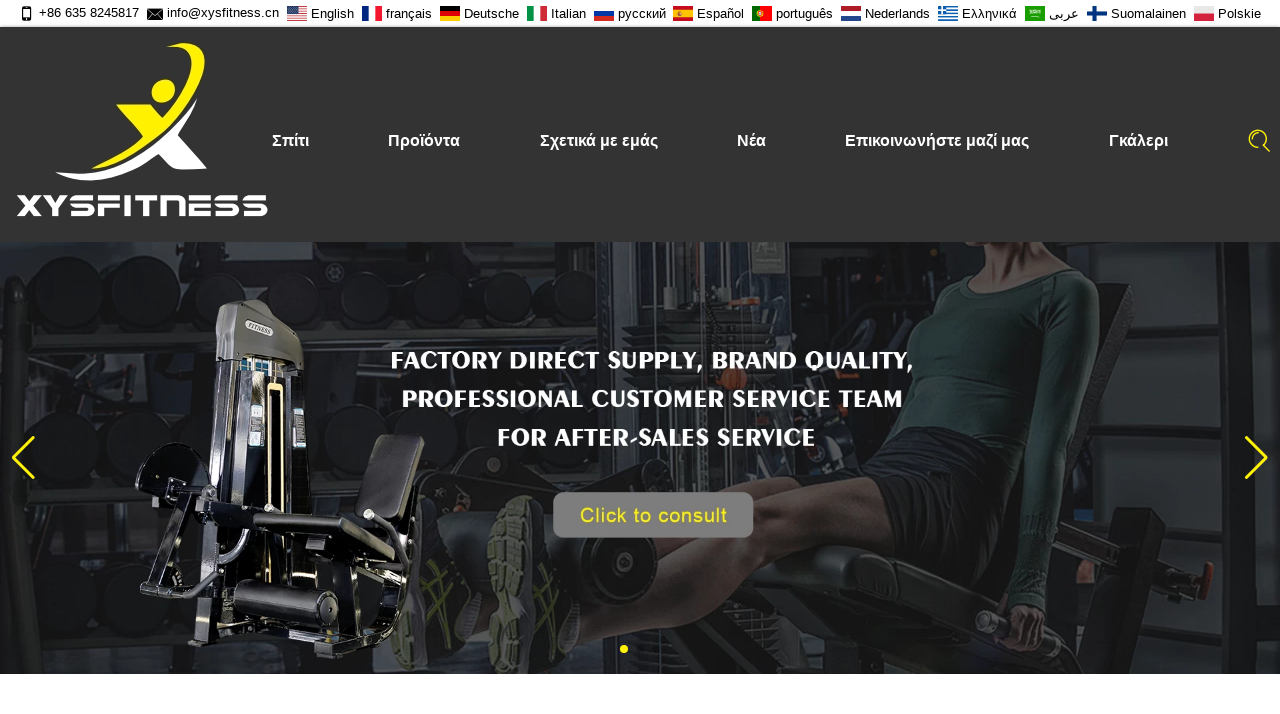

--- FILE ---
content_type: text/html; charset=utf-8
request_url: https://www.chinafitnessequipmentsupplier.com/gr/video/02.html
body_size: 9325
content:
<!DOCTYPE html>
<html lang="el">

<head>
    <meta charset="utf-8" />
    <meta http-equiv="imagetoolbar" content="false" />
    <meta http-equiv="X-UA-Compatible" content="IE=edge,chrome=1">
    <meta name="viewport" content="width=device-width,initial-scale=1.0,minimum-scale=1.0,maximum-scale=1.0,user-scalable=no">
    <!-- SEO BEGIN -->
    <title>XYS Fitness--2</title>
    <meta name="keywords" content="Ζεστό άσκηση βίντεο, δημοφιλή βίντεο γυμναστικής" />
    <meta name="description" content="Shandong Xingya αθλητικό γυμναστήριο Inc.mainly παράγουν Crossfit ράφια, μπαρ άρσης βαρών, πλάκες βάρους, αλτήρες, kettlebells, μπάλες γυμναστικής, ράφια αποθήκευσης, ράφια εξουσία και άλλα αξεσουάρ δύναμη." />
    <link rel="canonical" href="https://www.chinafitnessequipmentsupplier.com/gr/video/02.html">
    <link rel="alternate" hreflang="en" href="https://www.chinafitnessequipmentsupplier.com/video/02.html">
    <link rel="alternate" hreflang="fr" href="https://www.chinafitnessequipmentsupplier.com/fr/video/02.html">
    <link rel="alternate" hreflang="de" href="https://www.chinafitnessequipmentsupplier.com/de/video/02.html">
    <link rel="alternate" hreflang="it" href="https://www.chinafitnessequipmentsupplier.com/it/video/02.html">
    <link rel="alternate" hreflang="ru" href="https://www.chinafitnessequipmentsupplier.com/ru/video/02.html">
    <link rel="alternate" hreflang="es" href="https://www.chinafitnessequipmentsupplier.com/es/video/02.html">
    <link rel="alternate" hreflang="pt" href="https://www.chinafitnessequipmentsupplier.com/pt/video/02.html">
    <link rel="alternate" hreflang="nl" href="https://www.chinafitnessequipmentsupplier.com/nl/video/02.html">
    <link rel="alternate" hreflang="el" href="https://www.chinafitnessequipmentsupplier.com/gr/video/02.html">
    <link rel="alternate" hreflang="ar" href="https://www.chinafitnessequipmentsupplier.com/ae/video/02.html">
    <link rel="alternate" hreflang="fi" href="https://www.chinafitnessequipmentsupplier.com/fi/video/02.html">
    <link rel="alternate" hreflang="pl" href="https://www.chinafitnessequipmentsupplier.com/pl/video/02.html">
    <meta property="og:type" content="website" />
    <meta property="og:title" content="XYS Fitness--2" />
    <meta property="og:site_name" content="Ζεστό άσκηση βίντεο, δημοφιλή βίντεο γυμναστικής" />
    <meta property="og:description" content="Shandong Xingya αθλητικό γυμναστήριο Inc.mainly παράγουν Crossfit ράφια, μπαρ άρσης βαρών, πλάκες βάρους, αλτήρες, kettlebells, μπάλες γυμναστικής, ράφια αποθήκευσης, ράφια εξουσία και άλλα αξεσουάρ δύναμη." />
    <meta property="og:url" content="https://www.chinafitnessequipmentsupplier.com/gr/video/02.html" />
    <meta property="og:image" content="https://cdn.cloudbf.com/thumb/pad/500x500_xsize/upfile/119/video/2016122817003421571.png.webp" />
    <link rel="shortcut icon" href="/favicon.ico">
    <meta name="author" content="yjzw.net">
    <!-- SEO END -->
    <!--[if IE]>
    <meta http-equiv="X-UA-Compatible" content="IE=edge">
    <![endif]-->
    
    <link rel="stylesheet" href="/themes/zzx/a_public/layuiadmin/layui/css/layui.css" media="all">
    <link rel="stylesheet" type="text/css" href="/themes/zzx/fitnessequito/static/css/font/iconfont.css" />
    <script src="/themes/zzx/a_public/js/jquery-2.1.4.min.js" type="text/javascript" charset="utf-8"></script>
    <script src="/themes/zzx/a_public/layer/layer.js" type="text/javascript" charset="utf-8"></script>
    <link type="text/css" rel="stylesheet" href="/themes/zzx/fitnessequito/static/css/bootstrap.css" />
    <link type="text/css" rel="stylesheet" href="/themes/zzx/fitnessequito/static/css/font-awesome.min.css" />
    <link rel="stylesheet" type="text/css" href="/themes/zzx/fitnessequito/static/css/animate.css" />
    <link type="text/css" rel="stylesheet" href="/themes/zzx/fitnessequito/static/css/flexnav.css" />
    <link rel="stylesheet" type="text/css" href="/themes/zzx/fitnessequito/static/css/style.css" />
    <link rel="stylesheet" type="text/css" href="/themes/zzx/fitnessequito/static/css/stylea.css"  media="screen and (max-width:1025px)" />
    <link rel="stylesheet" href="/themes/zzx/a_public/css/swiper-bundle.min.css" />
    <link rel="stylesheet" type="text/css" href="/themes/zzx/a_public/EFfx/iconfont.css" />
    <link rel="stylesheet" type="text/css" href="/themes/zzx/fitnessequito/static/css/boxflexa.css" />
    <script src="/themes/zzx/a_public/layuiadmin/layui/layui.js"></script>
    <script type="text/javascript" src="/themes/zzx/fitnessequito/static/js/jquery-1.8.3.js"></script>
    <script type="text/javascript" src="/themes/zzx/fitnessequito/static/js/bootstrap.min.js"></script>
    <script type="text/javascript" src="/themes/zzx/fitnessequito/static/js/jquery.velocity.min.js"></script>
    <script type="text/javascript" src="/themes/zzx/fitnessequito/static/js/demo.js"></script>
    <script type="text/javascript" src="/themes/zzx/fitnessequito/static/js/demoa.js"></script>
    <script type="text/javascript" src="/themes/zzx/fitnessequito/static/js/smoothproducts.min.js"></script>
    <script type="text/javascript" src="/themes/zzx/fitnessequito/static/js/pgwmenu.min.js"></script>
    <script type="text/javascript" src="/themes/zzx/fitnessequito/static/js/yunteam.js"></script>
    <script language="javascript" src="/themes/zzx/fitnessequito/static/js/jquery.validate.min.js"></script>
    <script src="/themes/zzx/a_public/js/swiper-bundle.min.js"></script>
    <script src="/themes/zzx/fitnessequito/static/css/font/iconfont.js"></script>
    <script>
    if (/Android|webOS|iPhone|iPad|iPod|BlackBerry|IEMobile|Opera Mini/i.test(navigator.userAgent)) {
        $(function() {
            $('.about-main img').attr("style", "");
            $(".about-main img").attr("width", "");
            $(".about-main img").attr("height", "");
            $('.con_main img').attr("style", "");
            $(".con_main img").attr("width", "");
            $(".con_main img").attr("height", "");
            $('.news_main div.news_main_de img').attr("style", "");
            $(".news_main div.news_main_de img").attr("width", "");
            $(".news_main div.news_main_de img").attr("height", "");
            $('.pro_detail .pro_detail_m img').attr("style", "");
            $(".pro_detail .pro_detail_m img").attr("width", "");
            $(".pro_detail .pro_detail_m img").attr("height", "");

        })
    }
    </script>
    <script type="text/javascript">
        var width_full = 1024;
        function setRootFontSize() {
            var width = document.documentElement.clientWidth, fontSize;
            if (width > width_full) { width = width_full }
            fontSize = (width / 26.66);
            document.getElementsByTagName('html')[0].style['font-size'] = fontSize + 'px';
        }
        setRootFontSize();
        window.addEventListener('resize', function () {
            setRootFontSize();
        }, false);
    </script>
    <!--[if it ie9]
    <script src="js/html5shiv.min.js"></script>
    <script src="js/respond.min.js"></script>
    -->
    <style>
        .swiper-container{
            --swiper-navigation-color:#FFF209;
            --swiper-pagination-color:#FFF209;
        }
    </style>
    
    <link rel="stylesheet" href="/themes/zzx/a_public/css/editable_page.css"></head>

<body class="">
        <div class="mingkong">
        <script type="text/javascript">
            window.addEventListener('scroll',function(){
                var t = window.scrollY || document.documentElement.scrollTop || document.body.scrollTop;
                var heightyi = 1;
                var top_div = document.getElementById("toubuxx");
                var search = document.getElementById('search');
                if (t > heightyi) {
                    top_div.classList.add("active1");
                    search.classList.add("active1");
                } else {
                    top_div.classList.remove("active1");
                    search.classList.remove("active1");
                }
            })
        </script>


        <div class="header-nav nav" id="toubuxx">
                <div class="lanbg">
                    <dl class="language flex-between-center"><dd><a href="tel:+86 635 8245817"><i class="EFfx eefx-shouji"></i>+86 635 8245817</a></dd><dd><a href="mailto:info@xysfitness.cn"><i class="EFfx eefx-youxiang-"></i>info@xysfitness.cn</a></dd><dd><a alt="English" href="https://www.chinafitnessequipmentsupplier.com/video/02.html" class="en1"><img src="/themes/zzx/a_public/flags/4x3/us.svg" width="20px" height="14px" /><span>English</span></a></dd><dd><a alt="français" href="https://www.chinafitnessequipmentsupplier.com/fr/video/02.html" class="fr1"><img src="/themes/zzx/a_public/flags/4x3/fr.svg" width="20px" height="14px" /><span>français</span></a></dd><dd><a alt="Deutsche" href="https://www.chinafitnessequipmentsupplier.com/de/video/02.html" class="de1"><img src="/themes/zzx/a_public/flags/4x3/de.svg" width="20px" height="14px" /><span>Deutsche</span></a></dd><dd><a alt="Italian" href="https://www.chinafitnessequipmentsupplier.com/it/video/02.html" class="it1"><img src="/themes/zzx/a_public/flags/4x3/it.svg" width="20px" height="14px" /><span>Italian</span></a></dd><dd><a alt="русский" href="https://www.chinafitnessequipmentsupplier.com/ru/video/02.html" class="ru1"><img src="/themes/zzx/a_public/flags/4x3/ru.svg" width="20px" height="14px" /><span>русский</span></a></dd><dd><a alt="Español" href="https://www.chinafitnessequipmentsupplier.com/es/video/02.html" class="es1"><img src="/themes/zzx/a_public/flags/4x3/es.svg" width="20px" height="14px" /><span>Español</span></a></dd><dd><a alt="português" href="https://www.chinafitnessequipmentsupplier.com/pt/video/02.html" class="pt1"><img src="/themes/zzx/a_public/flags/4x3/pt.svg" width="20px" height="14px" /><span>português</span></a></dd><dd><a alt="Nederlands" href="https://www.chinafitnessequipmentsupplier.com/nl/video/02.html" class="nl1"><img src="/themes/zzx/a_public/flags/4x3/nl.svg" width="20px" height="14px" /><span>Nederlands</span></a></dd><dd><a alt="Ελληνικά" href="https://www.chinafitnessequipmentsupplier.com/gr/video/02.html" class="gr1"><img src="/themes/zzx/a_public/flags/4x3/gr.svg" width="20px" height="14px" /><span>Ελληνικά</span></a></dd><dd><a alt="عربى" href="https://www.chinafitnessequipmentsupplier.com/ae/video/02.html" class="ae1"><img src="/themes/zzx/a_public/flags/4x3/ar.svg" width="20px" height="14px" /><span>عربى</span></a></dd><dd><a alt="Suomalainen" href="https://www.chinafitnessequipmentsupplier.com/fi/video/02.html" class="fi1"><img src="/themes/zzx/a_public/flags/4x3/fi.svg" width="20px" height="14px" /><span>Suomalainen</span></a></dd><dd><a alt="Polskie" href="https://www.chinafitnessequipmentsupplier.com/pl/video/02.html" class="pl1"><img src="/themes/zzx/a_public/flags/4x3/pl.svg" width="20px" height="14px" /><span>Polskie</span></a></dd></dl>
                </div>
            <div class="nav-con ">
                <div class="header-con flex-between-center">
                    <div class="nav-left-logo">
                        <a href="/gr" rel="home" title="Shandong Xingya Sports Fitness Inc"><img alt="Shandong Xingya Sports Fitness Inc" src="https://cdn.cloudbf.com/files/119/img/2025/06/24/202506241606000137478.png" title="Shandong Xingya Sports Fitness Inc" alt="Shandong Xingya Sports Fitness Inc"></a>
                    </div>
                    <div class="nav-left-logo wap_logo_img">
                        <a href="/gr" rel="home" title="Shandong Xingya Sports Fitness Inc">
                            <img alt="Shandong Xingya Sports Fitness Inc" src="https://cdn.cloudbf.com/files/119/img/2025/06/24/202506241606000137478.png" style="max-width: 300px" title="Shandong Xingya Sports Fitness Inc" alt="Shandong Xingya Sports Fitness Inc">
                        </a>
                    </div>

                    <div class="nav-right">

                        <div class='menu'>
                            <ul class="flexa-container flexa-justify-between flexa-align-center">
                                                                <li class=""><a href="/gr/index.html"  >Σπίτι</a></li>
                                                                                                <li class="">
                                    <a href="/gr/products.htm"  >Προϊόντα</a>
                                                                        <div class="submenu">
                                        <div class="yanse">
                                                                                        <div class="live  menu_children_select ">
                                                                                                <a href="/gr/products/Selectorized-Equipment.htm"  class="flex-w">
                                                <span>Επιλεγμένος Εξοπλισμός  </span>
                                                </a>
                                                <div class="erji">
                                                    <div class="yansel">
                                                                                                                <a href="/gr/products/XYPC000.htm"  ></a>
                                                                                                                <a href="/gr/products/XYKB0000.htm"  ></a>
                                                                                                                <a href="/gr/products/XYT1900.htm"  ></a>
                                                                                                                <a href="/gr/products/XYP600.htm"  ></a>
                                                                                                                <a href="/gr/products/XYD4000.htm"  ></a>
                                                                                                                <a href="/gr/products/XYE600.htm"  ></a>
                                                                                                                <a href="/gr/products/XYE5000.htm"  ></a>
                                                                                                                <a href="/gr/products/XYB2000.htm"  ></a>
                                                                                                            </div>
                                                </div>
                                                                                            </div>
                                                                                        <div class="live  menu_children_select ">
                                                                                                <a href="/gr/products/Plate-Loaded-Machines.htm"  class="flex-w">
                                                <span>Μηχανές με πλάκα  </span>
                                                </a>
                                                <div class="erji">
                                                    <div class="yansel">
                                                                                                                <a href="/gr/products/XYUTK.htm"  ></a>
                                                                                                                <a href="/gr/products/XYB2000-plate-loaded.htm"  ></a>
                                                                                                                <a href="/gr/products/XYD4000-plate-loaded.htm"  ></a>
                                                                                                                <a href="/gr/products/XYJ8000.htm"  ></a>
                                                                                                                <a href="/gr/products/XYMC000.htm"  ></a>
                                                                                                                <a href="/gr/products/XYSU7000.htm"  ></a>
                                                                                                                <a href="/gr/products/XYKB000.htm"  ></a>
                                                                                                                <a href="/gr/products/XYF6000.htm"  ></a>
                                                                                                            </div>
                                                </div>
                                                                                            </div>
                                                                                        <div class="live  menu_children_select ">
                                                                                                <a href="/gr/products/Commercial-Fitness-Equipment.htm"  class="flex-w">
                                                <span>Εξοπλισμός καρδιαγγειακής άσκησης  </span>
                                                </a>
                                                <div class="erji">
                                                    <div class="yansel">
                                                                                                                <a href="/gr/products/Rowing-machine.htm"  >Κωπηλατική μηχανή</a>
                                                                                                                <a href="/gr/products/Ski-machine.htm"  >Ski machine</a>
                                                                                                                <a href="/gr/products/Spining-bike.htm"  >Spining bike</a>
                                                                                                                <a href="/gr/products/Treadmill.htm"  >Treadmill</a>
                                                                                                                <a href="/gr/products/Stair-climber.htm"  >Other</a>
                                                                                                                <a href="/gr/products/Air-bike.htm"  >Air bike</a>
                                                                                                                <a href="/gr/products/Elliptical-Equipment.htm"  >Ελλειπτικός εξοπλισμός</a>
                                                                                                                <a href="/gr/products/Other.htm"  ></a>
                                                                                                            </div>
                                                </div>
                                                                                            </div>
                                                                                        <div class="live ">
                                                                                                <a href="/gr/products/Pilates-Reformer-Equipment.htm"  ></a>
                                                                                            </div>
                                                                                        <div class="live  menu_children_select ">
                                                                                                <a href="/gr/products/Rigs-Racks-2.htm"  class="flex-w">
                                                <span>CF Rigs & Racks  </span>
                                                </a>
                                                <div class="erji">
                                                    <div class="yansel">
                                                                                                                <a href="/gr/products/Multi-functional-racks.htm"  >Λειτουργικά ράφια</a>
                                                                                                                <a href="/gr/products/Benches.htm"  ></a>
                                                                                                                <a href="/gr/products/Power-Racks.htm"  >Ράφια εξουσία</a>
                                                                                                                <a href="/gr/products/Smith-Machine.htm"  >Smith Machine</a>
                                                                                                                <a href="/gr/products/Squat-Stands.htm"  >Στάσεις οκλαδόν</a>
                                                                                                                <a href="/gr/products/Push-up-Rack.htm"  >Push-up Rack</a>
                                                                                                                <a href="/gr/products/Rig-Rack-Accessories.htm"  >Εξέδρα &amp; Rack αξεσουάρ</a>
                                                                                                                <a href="/gr/products/Wallmounts-Rigs.htm"  >Wallmounts εξέδρες</a>
                                                                                                                <a href="/gr/products/Free-standing-Rigs.htm"  >Επιδαπέδια εξέδρες</a>
                                                                                                            </div>
                                                </div>
                                                                                            </div>
                                                                                        <div class="live  menu_children_select ">
                                                                                                <a href="/gr/products/Gymnastics.htm"  class="flex-w">
                                                <span>Γυμναστική  </span>
                                                </a>
                                                <div class="erji">
                                                    <div class="yansel">
                                                                                                                <a href="/gr/products/Gym-Floor-Mat.htm"  >Γυμναστήριο χαλάκι δαπέδου</a>
                                                                                                                <a href="/gr/products/Gym-Rings.htm"  >Γυμναστήριο δαχτυλίδια</a>
                                                                                                                <a href="/gr/products/Hammer.htm"  >Hammber</a>
                                                                                                                <a href="/gr/products/Gym-Resistance-Bands.htm"  >Γυμναστήριο ζώνες αντίστασης</a>
                                                                                                                <a href="/gr/products/Plyo-Boxes.htm"  >Κουτιά Plyo</a>
                                                                                                                <a href="/gr/products/Timer.htm"  >Χρονόμετρο</a>
                                                                                                                <a href="/gr/products/Agility-Ladder.htm"  >Σκάλα ευκινησίας</a>
                                                                                                                <a href="/gr/products/Othes.htm"  >Άλλοι</a>
                                                                                                            </div>
                                                </div>
                                                                                            </div>
                                                                                        <div class="live  menu_children_select ">
                                                                                                <a href="/gr/products/Aerobic-Training.htm"  class="flex-w">
                                                <span>Προπόνηση δύναμης  </span>
                                                </a>
                                                <div class="erji">
                                                    <div class="yansel">
                                                                                                                <a href="/gr/products/Dumbbells.htm"  >Αλτήρες</a>
                                                                                                                <a href="/gr/products/Slam-Ball.htm"  >Χτυπήσει μπάλα</a>
                                                                                                                <a href="/gr/products/Bulgarian-Bag.htm"  >Βουλγαρικά-τσάντα</a>
                                                                                                                <a href="/gr/products/Wrist-Sandbag.htm"  >Καρπό Sandbag</a>
                                                                                                                <a href="/gr/products/Wall-Balls-and-Medicine-Balls.htm"  >Τοίχο μπάλες και σφαίρες ιατρικής</a>
                                                                                                                <a href="/gr/products/Battle-Ropes.htm"  >Μάχη σχοινιά και σχοινί αναρρίχησης</a>
                                                                                                                <a href="/gr/products/Weight-Sandbags.htm"  >Βάρος σακιά και γιλέκο βάρος</a>
                                                                                                                <a href="/gr/products/Weight-Plates.htm"  ></a>
                                                                                                                <a href="/gr/products/power-bags.htm"  >power bags</a>
                                                                                                                <a href="/gr/products/Kettlebell.htm"  >Kettlebell</a>
                                                                                                            </div>
                                                </div>
                                                                                            </div>
                                                                                    </div>
                                    </div>
                                                                    </li>
                                                                                                <li class="">
                                    <a href="/gr/about-us.html"  >Σχετικά με εμάς</a>
                                                                        <div class="submenu">
                                        <div class="yanse">
                                                                                        <div class="live ">
                                                                                                <a href="/gr/about-us.html"  target="_blank"  >Σχετικά με εμάς</a>
                                                                                            </div>
                                                                                        <div class="live ">
                                                                                                <a href="/gr/contact-us.html"  target="_blank"  >Επικοινωνήστε μαζί μας</a>
                                                                                            </div>
                                                                                        <div class="live ">
                                                                                                <a href="/gr/about-us/Exhibition.html"  target="_blank"  >Εκθεση</a>
                                                                                            </div>
                                                                                    </div>
                                    </div>
                                                                    </li>
                                                                                                <li class="">
                                    <a href="/gr/news.htm"  >Νέα</a>
                                                                        <div class="submenu">
                                        <div class="yanse">
                                                                                        <div class="live ">
                                                                                                <a href="/gr/news/Industry-Information.htm"  >Βιομηχανία πληροφορίες</a>
                                                                                            </div>
                                                                                        <div class="live ">
                                                                                                <a href="/gr/news/New-Products.htm"  >ΕΤΑΙΡΙΚΑ ΝΕΑ</a>
                                                                                            </div>
                                                                                        <div class="live ">
                                                                                                <a href="/gr/news/Product-News.htm"  >Ειδήσεις προϊόντων</a>
                                                                                            </div>
                                                                                    </div>
                                    </div>
                                                                    </li>
                                                                                                <li class=""><a href="/gr/contact-us.html"  >Επικοινωνήστε μαζί μας</a></li>
                                                                                                <li class=""><a href="/gr/gallery.html"  >Γκάλερι</a></li>
                                                                                                <li class="navsearch">
                                    <i class="EFfx eefx--_sousuo"></i>
                                    <div class="search" id="search">
                                        <form action="/gr/apisearch.html" method="post" name="SearchForm" id="SearchForm">
                                            <input type="hidden" name="cid" id="cid" value="0" />
                                            <input type="text" class="search_bg" name="keyword" id="keywords" value="Εισαγάγετε το όνομα του προϊόντος" def="Εισαγάγετε το όνομα του προϊόντος" onfocus="onFocus(this)" onblur="onBlur(this)" />
                                            <input type="image" class="search_but" src="/themes/zzx/fitnessequito/static/images/sousuo.png" />
                                        </form>
                                    </div>
                                </li>
                            </ul>
                        </div>

                    </div>
                </div>
            </div>
        </div>
        <script type="text/javascript">
            $(document).ready(function(){
                $(".web").click(function(){
                    if($('.language-lan').is(":hidden")){
                        $('.language-lan').show()
                    }else{
                        $('.language-lan').hide()
                    }
                })
            })
        </script>
    </div>

    <header class="large">
        <div class="header_section">
            <div class="search_box">
                <div class="top-search clearfix">
                    <form action="/gr/apisearch.html" method="post">
                    <div class="input-group">
                        <em>Τι ψάχνετε?</em>
                        <div class="header_search clearfix">
                                                        <input name="keyword" onkeydown="javascript:enterIn(event);" type="text" class="form-control" placeholder="Αναζήτηση...">
                            <input type="submit" class="search_btn btn_search1" value="">
                        </div>
                        <span class="input-group-addon close-search"><i class="fa fa-times"></i></span>
                    </div>
                    </form>
                </div>
            </div>
            <div class="container">
                <div class="nav_section clearfix">
                    <a id="logo" href="/gr" title="Shandong Xingya Sports Fitness Inc"><img alt="Shandong Xingya Sports Fitness Inc" src="https://cdn.cloudbf.com/files/119/img/2025/06/24/202506241606000137478.png" title="Shandong Xingya Sports Fitness Inc" alt="Shandong Xingya Sports Fitness Inc"></a>
                    <div class="header_r">
                        <div class="header_other">
                            <dl class="language_select">
                                <dt><img src="/themes/zzx/a_public/flags/4x3/gr.svg" width="24px" height="16px" title="Ελληνικά" /></dt>
                                <dd>
                                    <ul>
                                                                                <li>
                                            <a alt="English" href="https://www.chinafitnessequipmentsupplier.com/video/02.html">
                                                <span><img src="/themes/zzx/a_public/flags/4x3/us.svg" width="24px" height="16px" /></span>
                                                English                                            </a>
                                        </li>
                                                                                <li>
                                            <a alt="français" href="https://www.chinafitnessequipmentsupplier.com/fr/video/02.html">
                                                <span><img src="/themes/zzx/a_public/flags/4x3/fr.svg" width="24px" height="16px" /></span>
                                                français                                            </a>
                                        </li>
                                                                                <li>
                                            <a alt="Deutsche" href="https://www.chinafitnessequipmentsupplier.com/de/video/02.html">
                                                <span><img src="/themes/zzx/a_public/flags/4x3/de.svg" width="24px" height="16px" /></span>
                                                Deutsche                                            </a>
                                        </li>
                                                                                <li>
                                            <a alt="Italian" href="https://www.chinafitnessequipmentsupplier.com/it/video/02.html">
                                                <span><img src="/themes/zzx/a_public/flags/4x3/it.svg" width="24px" height="16px" /></span>
                                                Italian                                            </a>
                                        </li>
                                                                                <li>
                                            <a alt="русский" href="https://www.chinafitnessequipmentsupplier.com/ru/video/02.html">
                                                <span><img src="/themes/zzx/a_public/flags/4x3/ru.svg" width="24px" height="16px" /></span>
                                                русский                                            </a>
                                        </li>
                                                                                <li>
                                            <a alt="Español" href="https://www.chinafitnessequipmentsupplier.com/es/video/02.html">
                                                <span><img src="/themes/zzx/a_public/flags/4x3/es.svg" width="24px" height="16px" /></span>
                                                Español                                            </a>
                                        </li>
                                                                                <li>
                                            <a alt="português" href="https://www.chinafitnessequipmentsupplier.com/pt/video/02.html">
                                                <span><img src="/themes/zzx/a_public/flags/4x3/pt.svg" width="24px" height="16px" /></span>
                                                português                                            </a>
                                        </li>
                                                                                <li>
                                            <a alt="Nederlands" href="https://www.chinafitnessequipmentsupplier.com/nl/video/02.html">
                                                <span><img src="/themes/zzx/a_public/flags/4x3/nl.svg" width="24px" height="16px" /></span>
                                                Nederlands                                            </a>
                                        </li>
                                                                                <li>
                                            <a alt="Ελληνικά" href="https://www.chinafitnessequipmentsupplier.com/gr/video/02.html">
                                                <span><img src="/themes/zzx/a_public/flags/4x3/gr.svg" width="24px" height="16px" /></span>
                                                Ελληνικά                                            </a>
                                        </li>
                                                                                <li>
                                            <a alt="عربى" href="https://www.chinafitnessequipmentsupplier.com/ae/video/02.html">
                                                <span><img src="/themes/zzx/a_public/flags/4x3/ar.svg" width="24px" height="16px" /></span>
                                                عربى                                            </a>
                                        </li>
                                                                                <li>
                                            <a alt="Suomalainen" href="https://www.chinafitnessequipmentsupplier.com/fi/video/02.html">
                                                <span><img src="/themes/zzx/a_public/flags/4x3/fi.svg" width="24px" height="16px" /></span>
                                                Suomalainen                                            </a>
                                        </li>
                                                                                <li>
                                            <a alt="Polskie" href="https://www.chinafitnessequipmentsupplier.com/pl/video/02.html">
                                                <span><img src="/themes/zzx/a_public/flags/4x3/pl.svg" width="24px" height="16px" /></span>
                                                Polskie                                            </a>
                                        </li>
                                                                            </ul>
                                </dd>
                            </dl>
                        </div>
                        <div class="yemail">
                            <a href="mailto:info@xysfitness.cn"></a>
                        </div>
                        <div class="ytel">
                            <a href="tel:"></a>
                        </div>
                        <div class="nav_main clearfix">
                            <div class="attr-nav"><a rel="nofollow" class="search" href="#"></a></div>
                        </div>
                    </div>
                </div>
            </div>
        </div>
        <div class="wrapper">
            <nav id="main-nav">
                <ul class="first-nav">
                </ul>
                <ul>
                                        <li><a href="/gr/index.html" >Σπίτι</a></li>
                                                        <li><a href="/gr/products.htm" >Προϊόντα</a>
                                                <ul class="nav_child">
                                                        <li>
                                <a href="/gr/products/Selectorized-Equipment.htm" >Επιλεγμένος Εξοπλισμός</a>
                                                                <ul>
                                                                        <li><a href="/gr/products/XYPC000.htm" ></a></li>
                                                                        <li><a href="/gr/products/XYKB0000.htm" ></a></li>
                                                                        <li><a href="/gr/products/XYT1900.htm" ></a></li>
                                                                        <li><a href="/gr/products/XYP600.htm" ></a></li>
                                                                        <li><a href="/gr/products/XYD4000.htm" ></a></li>
                                                                        <li><a href="/gr/products/XYE600.htm" ></a></li>
                                                                        <li><a href="/gr/products/XYE5000.htm" ></a></li>
                                                                        <li><a href="/gr/products/XYB2000.htm" ></a></li>
                                                                    </ul>
                                                            </li>
                                                        <li>
                                <a href="/gr/products/Plate-Loaded-Machines.htm" >Μηχανές με πλάκα</a>
                                                                <ul>
                                                                        <li><a href="/gr/products/XYUTK.htm" ></a></li>
                                                                        <li><a href="/gr/products/XYB2000-plate-loaded.htm" ></a></li>
                                                                        <li><a href="/gr/products/XYD4000-plate-loaded.htm" ></a></li>
                                                                        <li><a href="/gr/products/XYJ8000.htm" ></a></li>
                                                                        <li><a href="/gr/products/XYMC000.htm" ></a></li>
                                                                        <li><a href="/gr/products/XYSU7000.htm" ></a></li>
                                                                        <li><a href="/gr/products/XYKB000.htm" ></a></li>
                                                                        <li><a href="/gr/products/XYF6000.htm" ></a></li>
                                                                    </ul>
                                                            </li>
                                                        <li>
                                <a href="/gr/products/Commercial-Fitness-Equipment.htm" >Εξοπλισμός καρδιαγγειακής άσκησης</a>
                                                                <ul>
                                                                        <li><a href="/gr/products/Rowing-machine.htm" >Κωπηλατική μηχανή</a></li>
                                                                        <li><a href="/gr/products/Ski-machine.htm" >Ski machine</a></li>
                                                                        <li><a href="/gr/products/Spining-bike.htm" >Spining bike</a></li>
                                                                        <li><a href="/gr/products/Treadmill.htm" >Treadmill</a></li>
                                                                        <li><a href="/gr/products/Stair-climber.htm" >Other</a></li>
                                                                        <li><a href="/gr/products/Air-bike.htm" >Air bike</a></li>
                                                                        <li><a href="/gr/products/Elliptical-Equipment.htm" >Ελλειπτικός εξοπλισμός</a></li>
                                                                        <li><a href="/gr/products/Other.htm" ></a></li>
                                                                    </ul>
                                                            </li>
                                                        <li>
                                <a href="/gr/products/Pilates-Reformer-Equipment.htm" ></a>
                                                            </li>
                                                        <li>
                                <a href="/gr/products/Rigs-Racks-2.htm" >CF Rigs & Racks</a>
                                                                <ul>
                                                                        <li><a href="/gr/products/Multi-functional-racks.htm" >Λειτουργικά ράφια</a></li>
                                                                        <li><a href="/gr/products/Benches.htm" ></a></li>
                                                                        <li><a href="/gr/products/Power-Racks.htm" >Ράφια εξουσία</a></li>
                                                                        <li><a href="/gr/products/Smith-Machine.htm" >Smith Machine</a></li>
                                                                        <li><a href="/gr/products/Squat-Stands.htm" >Στάσεις οκλαδόν</a></li>
                                                                        <li><a href="/gr/products/Push-up-Rack.htm" >Push-up Rack</a></li>
                                                                        <li><a href="/gr/products/Rig-Rack-Accessories.htm" >Εξέδρα &amp; Rack αξεσουάρ</a></li>
                                                                        <li><a href="/gr/products/Wallmounts-Rigs.htm" >Wallmounts εξέδρες</a></li>
                                                                        <li><a href="/gr/products/Free-standing-Rigs.htm" >Επιδαπέδια εξέδρες</a></li>
                                                                    </ul>
                                                            </li>
                                                        <li>
                                <a href="/gr/products/Gymnastics.htm" >Γυμναστική</a>
                                                                <ul>
                                                                        <li><a href="/gr/products/Gym-Floor-Mat.htm" >Γυμναστήριο χαλάκι δαπέδου</a></li>
                                                                        <li><a href="/gr/products/Gym-Rings.htm" >Γυμναστήριο δαχτυλίδια</a></li>
                                                                        <li><a href="/gr/products/Hammer.htm" >Hammber</a></li>
                                                                        <li><a href="/gr/products/Gym-Resistance-Bands.htm" >Γυμναστήριο ζώνες αντίστασης</a></li>
                                                                        <li><a href="/gr/products/Plyo-Boxes.htm" >Κουτιά Plyo</a></li>
                                                                        <li><a href="/gr/products/Timer.htm" >Χρονόμετρο</a></li>
                                                                        <li><a href="/gr/products/Agility-Ladder.htm" >Σκάλα ευκινησίας</a></li>
                                                                        <li><a href="/gr/products/Othes.htm" >Άλλοι</a></li>
                                                                    </ul>
                                                            </li>
                                                        <li>
                                <a href="/gr/products/Aerobic-Training.htm" >Προπόνηση δύναμης</a>
                                                                <ul>
                                                                        <li><a href="/gr/products/Dumbbells.htm" >Αλτήρες</a></li>
                                                                        <li><a href="/gr/products/Slam-Ball.htm" >Χτυπήσει μπάλα</a></li>
                                                                        <li><a href="/gr/products/Bulgarian-Bag.htm" >Βουλγαρικά-τσάντα</a></li>
                                                                        <li><a href="/gr/products/Wrist-Sandbag.htm" >Καρπό Sandbag</a></li>
                                                                        <li><a href="/gr/products/Wall-Balls-and-Medicine-Balls.htm" >Τοίχο μπάλες και σφαίρες ιατρικής</a></li>
                                                                        <li><a href="/gr/products/Battle-Ropes.htm" >Μάχη σχοινιά και σχοινί αναρρίχησης</a></li>
                                                                        <li><a href="/gr/products/Weight-Sandbags.htm" >Βάρος σακιά και γιλέκο βάρος</a></li>
                                                                        <li><a href="/gr/products/Weight-Plates.htm" ></a></li>
                                                                        <li><a href="/gr/products/power-bags.htm" >power bags</a></li>
                                                                        <li><a href="/gr/products/Kettlebell.htm" >Kettlebell</a></li>
                                                                    </ul>
                                                            </li>
                                                    </ul>
                                            </li>
                                                        <li><a href="/gr/about-us.html" >Σχετικά με εμάς</a>
                                                <ul class="nav_child">
                                                        <li>
                                <a href="/gr/about-us.html"  target="_blank" >Σχετικά με εμάς</a>
                                                            </li>
                                                        <li>
                                <a href="/gr/contact-us.html"  target="_blank" >Επικοινωνήστε μαζί μας</a>
                                                            </li>
                                                        <li>
                                <a href="/gr/about-us/Exhibition.html"  target="_blank" >Εκθεση</a>
                                                            </li>
                                                    </ul>
                                            </li>
                                                        <li><a href="/gr/news.htm" >Νέα</a>
                                                <ul class="nav_child">
                                                        <li>
                                <a href="/gr/news/Industry-Information.htm" >Βιομηχανία πληροφορίες</a>
                                                            </li>
                                                        <li>
                                <a href="/gr/news/New-Products.htm" >ΕΤΑΙΡΙΚΑ ΝΕΑ</a>
                                                            </li>
                                                        <li>
                                <a href="/gr/news/Product-News.htm" >Ειδήσεις προϊόντων</a>
                                                            </li>
                                                    </ul>
                                            </li>
                                                        <li><a href="/gr/contact-us.html" >Επικοινωνήστε μαζί μας</a></li>
                                                        <li><a href="/gr/gallery.html" >Γκάλερι</a></li>
                                                    </ul>
            </nav>
            <a class="toggle">
                <span></span>
                <span></span>
                <span></span>
            </a>
        </div>
    </header>
    <div class="height"></div>

    <div id="banner_scroll">
    <div class="swiper-container banner-container">
        <div class="swiper-wrapper">
                        <div class="swiper-slide">
                <a href="javascript:void(0);"><img src="https://cdn.cloudbf.com/thumb/format/mini_xsize/files/119/img/2024/10/19/649_DjgHSa.png.webp" width="100%" /></a>
            </div>
                        <div class="swiper-slide">
                <a href="javascript:void(0);"><img src="https://cdn.cloudbf.com/thumb/format/mini_xsize/upfile/119/ad/2021062815144538581.jpg.webp" width="100%" /></a>
            </div>
                        <div class="swiper-slide">
                <a href="javascript:void(0);"><img src="https://cdn.cloudbf.com/thumb/format/mini_xsize/upfile/119/ad/2021062815141909761.jpg.webp" width="100%" /></a>
            </div>
                    </div>
        <!-- Add Pagination -->
        <div class="swiper-pagination"></div>
        <!-- Add Arrows -->
<!--         <div class="bun ani" swiper-animate-effect="zoomIn" swiper-animate-duration="0.2s" swiper-animate-delay="0.3s">
            <div class="swiper-button-next"></div>
            <div class="swiper-button-prev"></div>
        </div> -->
            <div class="swiper-button-next"></div>
            <div class="swiper-button-prev"></div>
    </div>

</div>
<script>
var swiper = new Swiper('.banner-container', {
    loop: true,
    autoplay: {
        delay: 6000,
        stopOnLastSlide: false,
        disableOnInteraction: true,
    },
    pagination: {
        el: '.banner-container .swiper-pagination',
        clickable: true,
    },
    // followFinger: false,
    // effect: 'fade',
    speed: 1000,
    navigation: {
        nextEl: '.banner-container .swiper-button-next',
        prevEl: '.banner-container .swiper-button-prev',
    }
});
</script>
    <div class="clear"></div>
    <!--main-->
    

<!--n_main-->
<div class="n_main">
    <div class="container video clearfix">
            <h1>XYS Fitness--2</h1>
            <div class="blog_main wow fadeInUp">
                <div class="blog-info" style="text-align: left">
                    <span>05 Dec 2016</span>
                </div>
                <div class="blog_p">
                    <div style="text-align:center;">
                        <iframe width="100%" height="415" src="https://www.youtube.com/embed/JYi1p4DPMSU" frameborder="0" allow="accelerometer; autoplay; encrypted-media; gyroscope; picture-in-picture" allowfullscreen>>
                        </iframe>
                    </div>
                </div>
                <ul id="pre_next" class="clearfix">
                    <li class="pre">
                        <span><i class="fa fa-caret-up"></i>Προηγούμενος :</span>
                                                    <a href="javascript:;" class="Prev">Όχι προηγούμενη</a>
                                            </li>
                    <li class="next">
                        <span><i class="fa fa-caret-down"></i>Επόμενο :</span>
                                                    <a href="/gr/video/01.html" title="XYS Fitness--3" class="Next">XYS Fitness--3</a>
                                            </li>
                </ul>
            </div>

    </div>
</div>


    <!--footer-->
    <!--底部-->

    <div class="footer">
        <div class="footer-con">
            <div class="foot-top flexa-container flexa-justify-between flexa-wrap">

                <dl class="foot-contactus contactus wow fadeInUp">
                    <dt class="title_h4">
                        Shandong Xingya Sports Fitness Inc                    </dt>
                    <div class="toggle_content">
                        <dd class="add">
                            <a id="logo" href="/gr" title="Shandong Xingya Sports Fitness Inc">
                                <img alt="Shandong Xingya Sports Fitness Inc" src="https://cdn.cloudbf.com/files/119/img/2025/06/24/202506241606100132601.png" title="Shandong Xingya Sports Fitness Inc" alt="Shandong Xingya Sports Fitness Inc" style="max-width: 160px;">
                            </a>
                        </dd>
                        <dd class="Ffx"><a href="https://www.instagram.com/xysfitness_official/" target="_blank" rel="nofollow" class="instagram" title="INS"></a><a href="https://www.facebook.com/xysfitnessequipment" target="_blank" rel="nofollow" class="facebook" title="Facebook"></a></dd>
                    </div>
                </dl>
                <dl class="foot-home wow fadeInUp">
                    <dt class="title_h4">ΓΡΗΓΟΡΟΙ ΣΥΝΔΕΣΜΟΙ</dt>
                    <div class="toggle_content">
                                                <dd><a href="/gr/about-us.html" title="Σχετικά με εμάς">Σχετικά με εμάς</a></dd>
                                                <dd><a href="/gr/products.htm" title="Προϊόντα">Προϊόντα</a></dd>
                                                <dd><a href="/gr/news.htm" title="Ειδήσεις">Ειδήσεις</a></dd>
                                                <dd><a href="/gr/contact-us.html" title="Επικοινωνήστε μαζί μας">Επικοινωνήστε μαζί μας</a></dd>
                        
                    </div>
                </dl>

                <dl class="foot-home wow fadeInUp">
                    <dt class="title_h4">ΚΑΥΤΑ ΠΡΟΪΟΝΤΑ</dt>
                    <div class="toggle_content website" >                        <dd><a href="/gr/products/Plate-Loaded-Machines.htm" title="Μηχανές με πλάκα">Μηχανές με πλάκα</a></dd>
                                                <dd><a href="/gr/products/Selectorized-Equipment.htm" title="Επιλεγμένος Εξοπλισμός">Επιλεγμένος Εξοπλισμός</a></dd>
                                                <dd><a href="/gr/products/Commercial-Fitness-Equipment.htm" title="Εξοπλισμός καρδιαγγειακής άσκησης">Εξοπλισμός καρδιαγγειακής άσκησης</a></dd>
                                                <dd><a href="/gr/products/Rigs-Racks-2.htm" title="CF Rigs & Racks">CF Rigs & Racks</a></dd>
                                                <dd><a href="/gr/products/Gymnastics.htm" title="Γυμναστική">Γυμναστική</a></dd>
                                                <dd><a href="/gr/products/Aerobic-Training.htm" title="Προπόνηση δύναμης">Προπόνηση δύναμης</a></dd>
                                            </div>
                </dl>
            <dl class="foot-fuss wow fadeInUp">
                <dt class="title_h4">ΕΠΙΚΟΙΝΩΝΗΣΤΕ ΜΑΖΙ ΜΑΣ</dt>
                <div class="toggle_content">
                    <dd class="phone flexa-container"><i class="EFfx eefx-shouji1"></i><a href="tel:+86 635 8245817">+86 635 8245817</a></dd><dd class="email flexa-container"><i class="EFfx eefx-youxiang-"></i><a href="mailto:info@xysfitness.cn">info@xysfitness.cn</a></dd><dd class="address flexa-container"><i class="EFfx eefx-zhiyuandidian5"></i><span>NO.139 δρόμος Dongchang, Liaocheng, Shandong, Κίνα</span></dd>                    <dd class="erweima">
                        <img src="https://cdn.cloudbf.com/files/119/img/2024/10/24/202410241726060145488.png" alt="Shandong Xingya Sports Fitness Inc">
                    </dd>
                </div>
            </dl>
                <div class="clear"></div>
            </div>
        </div>
        <style>
        #linkspan a:hover{
            color: #FFF209 !important;
        }
    </style>
    <div id="linkspan" style="display: flex;justify-content: center;align-items: center;flex-wrap: wrap;padding: 0px 0 5px;color: #fff;">
        <span style="font-size: 16px;">Συνδέσεις :</span>
                <a href="https://www.youtube.com/watch&#63;v&#61;wPeN0FtqpiQ" target="_blank" rel="nofollow" title="Ποιότητα βίντεο κείμενο του μπαρ μπάρα" style="margin: 0 10px;font-size: 16px;color: #fff;">
                        Ποιότητα βίντεο κείμενο του μπαρ μπάρα                    </a>
            </div>
            <div class="clear"></div>
        <div class="copyright wow fadeInUp">SHANDONG XINGYA SPORTS FITNESS INC, E-mail: info@xysfitness.cn, Τηλ:86 6358245817, Φαξ:86 6358245816, Διεύθυνση: NO.139 Dongchang road ,Liaocheng,Shandong,China</div>
    </div>

<script type="text/javascript">
    // $('#bootstrap-touch-slider').bsTouchSlider();
    $(document).ready(function(){
        let jiu = function(){
            $('.dianji').find('dt').unbind();
            $('.dianji').find('dt').click(function(e){
                if ($(this).hasClass('active')) {
                    $(this).removeClass('active')
                    $(this).next().hide('fast')
                }else{
                    $(this).addClass('active')
                    $(this).next().show('slow')
                }
            })
        }
        if($('body').width() < 770){
            $('.foot-top').addClass('dianji')
            jiu()
        }
        $(window).resize(function() {
          if($('body').width() < 770){
            $('.foot-top').addClass('dianji')
            $('.dianji').find('dt').removeClass('active')
            $('.foot-top .toggle_content').hide()
            jiu()
          }else{
            $('.foot-top').removeClass('dianji')
            $('.foot-top .toggle_content').show()
            $('.foot-top').find('dt').unbind();
            return false;
          }
        }); 
        
    }) 
</script>

    <a rel="nofollow" href="javascript:;" class="totop_w"></a>
    <div class="height"></div>
    <div class="footer_nav">
        <ul>
            <li class="fot_main"><a href="/gr"><i class="fa fa-home"></i>
                    <p>Σπίτι</p>
                </a></li>
            <li class="fot_main"><a href="/gr/products.htm"><i class="fa fa-th-large"></i>
                    <p>Προϊόντα</p>
                </a></li>
            <li class="fot_main"><a href="/gr/news.htm"><i class="fa fa-list-alt"></i>
                    <p>Νέα</p>
                </a></li>
            <li class="fot_main"><a href="/gr/contact-us.html"><i class="fa fa-comments-o"></i>
                    <p>ΕΠΙΚΟΙΝΩΝΙΑ</p>
                </a></li>
        </ul>
    </div>

    <a rel="nofollow" href="javascript:;" class="totop"><i class="EFfx eefx-caret-up"></i></a>

    <script type="text/javascript">
    // $('#bootstrap-touch-slider').bsTouchSlider();
    </script>
<!--    <script type="text/javascript" src="/themes/zzx/fitnessequito/static/js/waypoints.min.js"></script>-->
    <script type="text/javascript" src="/themes/zzx/fitnessequito/static/js/jquery.placeholder.min.js"></script>
    <script type="text/javascript" src="/themes/zzx/fitnessequito/static/js/theme.js"></script>
    <script type="text/javascript" src="/themes/zzx/fitnessequito/static/js/main.js"></script>
    <div id="VideoDiv"></div>
    <script src="/themes/zzx/a_public/js/FloatDiv.js" type="text/javascript" charset="utf-8"></script>
    <script type="text/javascript">
        var FloatDiv = new FloatDivClass("VideoDiv");
        FloatDiv.opacity = 30;
        FloatDiv.DiffusionSpeed = 150;
        FloatDiv.ShowType = 3;
        $("#Inquirya").click(function(){
            var email = $("#Youremail").val();
            var contacts = $("#Yourcargoname").val();
            var message = $("#YourMessage").val();
                        var verify = $("#footer_verify").val();
                        if (contacts == '') {
                layer.msg('Εισαγάγετε το όνομα και το επώνυμο!', { icon: 5, anim: 6 });
                return false;
            }

                var t = /^[A-Za-z0-9]+([-_.][A-Za-z\d]+)*@([A-Za-z\d]+[-.])+[A-Za-z\d]{2,5}$/;

                if (!(t.test(email))) {
                    layer.msg('Παρακαλώ εισάγετε τη διεύθυνση ηλεκτρονικού ταχυδρομείου σας!', { icon: 5, anim: 6 });
                    return false;
                }
                if (message == '') {
                    layer.msg('Παρακαλώ εισάγετε το μήνυμά σας', { icon: 5, anim: 6 });
                    return false;
                }
                                if (verify == '') {
                    layer.msg('Εισαγάγετε τον κωδικό επαλήθευσης', { icon: 5, anim: 6 });
                    return false;
                }
                                    if (email == '') {
                        layer.msg('Παρακαλώ εισάγετε τη διεύθυνση ηλεκτρονικού ταχυδρομείου σας!', { icon: 5, anim: 6 });
                        return false;
                    } else {
                        layer.load();

                        $.ajax({
                            url: "/gr/messagesave.html",
                            dataType: "json",
                            async: true,
                            data: { email: email, realname: contacts, content: message , verify: verify  },
                            type: "POST",
                                success: function(res) {
                                layer.closeAll('loading');
                                if (res.code !== 200) {
                                    layer.msg(res.msg, { icon: 5, anim: 6 });
                                } else {
                                    layer.msg(res.msg, { icon: 6, time: 1000 }, function() {
                                        location.reload(); 
                                    });
                                }
                            },fail:function(err){
                                layer.closeAll('loading');
                            }
                        });
                        return false;
                    }
                    return false;
                })

    </script>
    </div>
    <script type="text/javascript"></script> <script defer src="https://analytics.vip.yilumao.com/script.js" data-website-id="87a3dcc3-f747-11ee-ba43-3abf40a110b2"></script>
<script type="application/ld+json">
{
  "@context": "http://schema.org",
  "@type": "Organization",
  "name": "Shandong Xingya Sports Fitness Inc",
  "url": "https://www.chinafitnessequipmentsupplier.com",
  "logo": "https://cdn.cloudbf.com/files/119/img/2025/06/24/202506241606000137478.png"
}
</script></body>

</html>

--- FILE ---
content_type: text/css
request_url: https://www.chinafitnessequipmentsupplier.com/themes/zzx/fitnessequito/static/css/boxflexa.css
body_size: 1955
content:
.flexa-container{
    display: -moz-flex;
    display: -o-flex;
    display: -webkit-box;
    display: -moz-box;
    display: -ms-flexbox;
    display: flex;
}

.flexa-justify-around{
    -moz-justify-content: space-around;
    -o-justify-content: space-around;
    -ms-flex-pack: distribute;
    justify-content: space-around;
}
.flexa-justify-center{
    -webkit-box-pack: center;
    -moz-box-pack: center;
    -ms-flex-pack: center;
    justify-content: center;
}
.flexa-justify-between{
    -moz-justify-content: space-between;
    -o-justify-content: space-between;
    -webkit-box-pack: justify;
    -moz-box-pack: justify;
    -ms-flex-pack: justify;
    justify-content: space-between;
}
.flexa-justify-start{
    -webkit-box-pack: start;
    -moz-box-pack: start;
    -ms-flex-pack: start;
    justify-content: flex-start;
}
.flexa-justify-end{
    -webkit-box-pack: end;
    -moz-box-pack: end;
    -ms-flex-pack: end;
    justify-content: flex-end;
}


.flexa-align-center{
    -moz-align-items: center;
    -o-align-items: center;
    -webkit-box-align: center;
    -moz-box-align: center;
    -ms-flex-align: center;
    align-items: center;
}
.flexa-align-start{
    -webkit-box-align:start;
    -moz-box-align:start;
    -ms-flex-align:start;
    align-items:flex-start;
}
.flexa-align-end{
    -webkit-box-align:end;
    -moz-box-align:end;
    -ms-flex-align:end;
    align-items:flex-end;
}
/*将占满整个容器的高度*/
.flexa-align-stretch{
    -webkit-box-align:stretch;
    -moz-box-align:stretch;
    -ms-flex-align:stretch;
    align-items:stretch;
}

/*换行*/
.flexa-wrap{
    -ms-flex-wrap: wrap;
    flex-wrap: wrap;
}
/*不换行*/
.flexa-nowrap{
    -ms-flex-wrap: nowrap;
    flex-wrap: nowrap;
}
/*不均匀缩放*/
.flexa-shrink{
    -ms-flex-negative:0;
    flex-shrink:0
}


.clearfix::after,
.clearfix::before {
    content: " ";
    display: table;
}
.clearfix::after {
    clear: both;
}
:root {
    --size-px : 36px;
    --size-spx : -36px
}
.Ffx a {
    width: var(--size-px);
    height: var(--size-px);
    display: inline-block;
    margin: 0 5px;
    background: url("../images/smsm1.png") no-repeat 0 1px;
    background-size: var(--size-px);
}

.Ffx a.vkontakte {
    background-position: 0 calc(var(--size-spx) * 0);
}
.Ffx a.blogger {
    background-position: 0 calc(var(--size-spx) * 1.26);
}
.Ffx a.delicious {
    background-position: 0 calc(var(--size-spx) * 2.6);
}
.Ffx a.digg {
    background-position: 0 calc(var(--size-spx) * 3.8);
}
.Ffx a.email {
    background-position: 0 calc(var(--size-spx) * 5.1);
}
.Ffx a.facebook {
    background-position: 0 calc(var(--size-spx) * 6.3);
}
.Ffx a.google {
    background-position: 0 calc(var(--size-spx) * 7.6);
}
.Ffx a.plus, .Ffx a.googleplus {
    background-position: 0 calc(var(--size-spx) * 8.9);
}
.Ffx a.in ,.Ffx a.linkedin{
    background-position: 0 calc(var(--size-spx) * 10.15);
}
.Ffx a.myspace {
    background-position: 0 calc(var(--size-spx) * 11.4);
}
.Ffx a.orkut {
    background-position: 0 calc(var(--size-spx) * 12.7);
}
.Ffx a.pinterest {
    background-position: 0 calc(var(--size-spx) * 13.97);
}
.Ffx a.twitter {
    background-position: 0 calc(var(--size-spx) * 16.5);
}
.Ffx a.tumblr {
    background-position: 0 calc(var(--size-spx) *  17.8);
}
.Ffx a.youtube {
    background-position: 0 calc(var(--size-spx) * 19.1);
}
.Ffx a.instagram {
    background-position: 0 calc(var(--size-spx) * 21.6);
}
.Ffx a.alibaba {
    background-position: 0 calc(var(--size-spx) * 22.95);
}
.Ffx a.whatsapp {
    background-position: 0 calc(var(--size-spx) * 32.1);
}
.Ffx a.tiktok {
    background-position: 0 calc(var(--size-spx) * 34.99);
}
.Ffx a.messenger {
    background-position: 0 calc(var(--size-spx) * 36.6);
}
.Ffx a.requestfreequote {
    background-position: 0 calc(var(--size-spx) * 36.6);
}




/*# sourceMappingURL=[data-uri] */

--- FILE ---
content_type: image/svg+xml
request_url: https://www.chinafitnessequipmentsupplier.com/themes/zzx/a_public/flags/4x3/ar.svg
body_size: 15976
content:
<svg xmlns="http://www.w3.org/2000/svg" height="480" width="640" id="flag-icon-css-sa">
  <defs>
    <clipPath id="a">
      <path fill-opacity=".67" d="M-85.333 0h682.67v512h-682.67z"/>
    </clipPath>
  </defs>
  <g clip-path="url(#a)" fill-rule="evenodd" transform="translate(80) scale(.9375)">
    <path fill="#199d00" d="M-128 0h768v512h-768z"/>
    <path d="M65.54 145.13c-.887 11.961-1.95 33.011 8.213 35.17 12.293 1.182 5.514-20.806 9.964-24.793.841-1.97 2.392-1.98 2.52.505v18.65c-.112 6.066 3.875 7.852 6.972 9.105 3.224-.249 5.376-.141 6.639 2.995l1.512 32.261s7.476 2.14 7.832-18.146c.357-11.91-2.38-21.88-.775-24.198.056-2.277 2.964-2.413 4.98-1.303 3.214 2.266 4.645 5.065 9.639 3.946 7.598-2.094 12.166-5.79 12.278-11.624-.444-5.545-1.066-11.09-3.468-16.635.335-1.009-1.467-3.621-1.133-4.63 1.366 2.139 3.444 1.961 3.916 0-1.293-4.261-3.3-8.344-6.553-10.112-2.688-2.368-6.623-1.884-8.064 3.056-.667 5.692 2.052 12.455 6.197 17.968.88 2.154 2.117 5.733 1.573 8.956-2.205 1.259-4.411.734-6.259-1.217 0 0-6.048-4.536-6.048-5.544 1.605-10.276.356-11.441-.533-14.293-.622-3.937-2.49-5.199-4.003-7.888-1.513-1.604-3.56-1.604-4.538 0-2.674 4.635-1.427 14.583.504 19.04 1.396 4.098 3.528 6.67 2.52 6.67-.829 2.316-2.544 1.781-3.792-.892-1.782-5.525-2.139-13.769-2.139-17.48-.534-4.603-1.122-14.42-4.151-16.914-1.848-2.516-4.587-1.289-5.544 1.008-.199 4.568-.22 9.135.295 13.345 2.077 7.383 2.73 13.876 3.738 21.437.28 10.128-5.856 4.394-5.576-.627 1.415-6.522 1.048-16.788-.21-19.39-.996-2.602-2.173-3.244-4.597-2.816-1.925-.117-6.878 5.291-8.269 14.262 0 0-1.186 4.618-1.691 8.718-.68 4.633-3.73 7.903-5.87-.652-1.848-6.217-2.984-21.524-6.08-17.939z" fill="#fff"/>
    <path d="M98.944 194.21c-10.848 5.303-21.339 10.25-32.01 15.375.39-7.256 15.219-20.354 25.331-20.538 6.582.184 4.928 2.55 6.679 5.164z" fill="#fff"/>
    <path d="M93.352 204.24c-16.87 43.487 39.505 49.546 45.805 1.781.593-1.96 2.97-3.92 3.386-.713-1.307 43.248-43.606 46.22-50.794 32.614-1.781-3.207-2.317-10.336-2.495-14.614-1.07-8.494-5.524-5.227-6.237 3.208-.714 4.693-.535 6.002-.535 10.516 2.257 34.159 56.736 19.486 65.587-8.733 4.693-15.625-.773-27.149 1.781-27.09 5.407 5.822 12.95.772 14.614-1.248.714-1.01 2.497-1.662 3.744-.356 4.217 3.032 11.645 1.603 13.189-3.743.892-5.228 1.605-10.634 1.783-16.217-3.447 1.07-6 1.781-6.238 3.208l-.713 4.633c-.296 1.486-3.269 1.544-3.386-.357-1.307-5.941-6.713-6.713-9.981 2.496-2.199 1.782-6.178 2.139-6.595-.534.534-6.179-1.961-7.011-6.95-4.1-1.605-12.238-3.208-23.94-4.813-36.179 2.08-.06 3.982 1.484 5.884-.892-2.082-6.474-6.477-19.723-8.914-20.674-1.188-1.425-2.2-.534-3.742-.178-2.614.832-5.05 3.09-4.279 7.486 3.09 18.772 5.11 33.09 8.2 51.863.474 2.198-1.367 5.107-3.743 4.81-4.04-2.732-5.047-8.256-11.94-8.02-4.991.06-10.696 5.466-11.407 10.696-.832 4.156-1.13 8.67-.002 12.296 3.507 4.217 7.725 3.803 11.408 2.852 3.03-1.247 5.524-4.277 6.594-3.565.714.892.177 10.87-14.259 18.535-8.732 3.92-15.684 4.813-19.425-2.317-2.317-4.456.178-21.387-5.527-17.465z" fill="#fff"/>
    <path d="M164.91 160.03c3.386-1.248 19.429-19.604 19.429-19.604-.833-.713-1.576-1.248-2.408-1.961-.892-.772-.802-1.544 0-2.317 3.98-2.316 2.703-7.396.624-9.712-3.446-1.546-6.446-1.04-8.645.088-2.792 2.674-3.444 6.95-1.245 9.624 2.14 1.01 4.277 3.179 2.85 4.367-6.563 7.01-24.535 19.1-22.455 19.515.444.594 11.495.564 11.85 0zM68.036 225c-6.016 9.584-6.54 23.903-3.22 28.172 1.764 2.017 4.662 2.9 6.806 2.269 3.78-1.64 5.434-9.298 4.537-12.1-1.262-1.974-2.255-2.287-3.515-.607-2.66 5.4-3.764 1.695-3.997-1.323-.408-5.723.131-10.994.752-15.168.662-4.278-.01-2.97-1.363-1.243zm257.084-15.35c-5.817-12.521-13.87-24.894-16.432-29.647-2.562-4.755-21.905-32.827-24.752-35.984-6.284-7.467 10.204 3.11-2.086-11.716-4.686-4.02-4.958-4.265-8.847-7.545-1.962-1.392-6.752-3.935-7.6.28-.427 3.717-.197 5.732.427 8.827.48 2.063 3.485 5.518 4.963 7.52 19.625 26.38 37.027 53.02 53.808 86.515 2.65-1.26 2.07-16.155.52-18.25z" fill="#fff"/>
    <path d="M299.59 251.54c-1.144 1.284 2.824 6.776 7.98 6.77 8.624-1 16.215-5.844 23.244-18.595 1.88-2.974 5.184-9.334 5.28-14.267.658-28.925-1.447-51.433-5.781-72.34-.278-2.036-.109-4.43.236-5.04.559-.667 2.452.003 3.457-1.644 1.474-1.505-3.914-13.97-6.986-18.771-1.09-2.144-1.47-3.576-3.276.252-1.899 3.11-3.174 8.538-3.025 13.61 4.114 28.483 5.378 53.399 8.066 81.882.22 2.754-.186 6.757-2.017 8.353-6.772 7.072-16.548 15.777-27.178 19.79zm116.49-.15c-6.189 3.577-6.196 7.692-1.192 7.841 8.623-1.001 18.813-1.717 25.84-12.329 1.881-2.974 4.115-11.015 4.212-15.948.657-28.925-.378-50.515-4.712-71.42-.277-2.037-1.178-6.724-.834-7.335.559-1.432 3.37.156 4.375-1.492 1.473-1.504-7.278-12.747-10.35-17.548-1.09-2.143-1.47-3.575-3.275.252-1.9 3.111-2.563 8.692-1.803 13.611 4.573 30.928 7.977 54.163 8.679 81.575-.394 2.602-.492 4.005-1.712 7.283-2.699 3.46-5.689 7.785-8.493 9.876-2.803 2.09-8.785 4.086-10.735 5.635z" fill="#fff"/>
    <path d="M420.72 223.66c-.071-7.233.102-13.479-.136-18.873-.238-5.395-1.191-9.788-3.058-13.617-1.767-4.106-.67-7.405-1.5-11.779-.829-4.372-.625-10.92-1.878-16.108-.343-2.026-1.396-8.515-1.07-9.137.51-1.448 2.456.045 3.406-1.633 1.423-1.552-4.937-18.008-8.163-22.707-1.16-2.107-3.267-1.385-5.864 2.04-2.41 2.255-1.516 7.396-.596 12.286 6.188 32.291 10.803 61.518 9.796 92.257-.309 2.614 9.127-7.795 9.063-12.729zM375 183.61c-3.892-.071-12.044-7.574-14.423-11.97-.899-2.521-.322-4.981.47-6.422 1.441-.937 3.659-1.99 5.316-.98 0 0 1.719 2.404 1.386 2.71 2.125 1.018 3.027.432 3.243-.432.145-1.514-.628-2.416-.637-4.083.901-4.52 6.068-5.223 8.014-2.34 1.424 1.757 1.946 5.492 2.162 8.013-.023 1.288-2.109-.223-3.293.087-1.186.31-1.471 1.678-1.563 2.915-.215 3.278-.603 8.538-.675 12.501zm-71.83 48.07c1.072-9.828-.396-27.331-.494-33.13-.394-13.7-2.631-40.162-3.696-44.583-1.2-8.333 3.427.914 2.786-3.93-1.5-8.321-6.116-13.962-11.542-21.584-1.75-2.48-1.69-2.985-4.391.608-2.99 6.78-.41 11.445.363 16.726 3.913 17.206 6.196 33.037 7.259 48.687 1.063 15.65 1.39 32.572.419 49.055 2.932.115 7.647-4.744 9.296-11.85z" fill="#fff"/>
    <path d="M433.97 215.94c-6.863-11.515-17.219-23.987-19.986-28.624-2.766-4.638-26.166-34.83-29.148-37.86-8.56-8.993 3.926-1.464-1.639-8.41-4.707-5.168-6.08-6.79-10.108-9.898-2.02-1.305-3.244-3.798-3.908.45-.264 3.732-.54 8.05-.289 11.195-.014 1.749 1.807 5.034 3.37 6.97 20.755 25.5 43.393 51.537 61.617 84.27 2.593-1.375 1.731-16.067.091-18.093z" fill="#fff"/>
    <path d="M122.59 194.69c-.494.866-1.594 1.988-1.225 3.149.77 1.044 1.386 1.256 2.67 1.313 1.114 0 2.67.263 3.005-.394.6-.66 1.055-2.009.556-3.281-1.16-2.9-4.4-1.82-5.006-.787z" fill="#1ba400"/>
    <path d="M354.17 362.54c9.178.338 15.185.419 23.348 1.39 0 0 7.04-.695 9.553-1.075 10.626-1.014 11.096 15.176 11.096 15.176-.116 9.495-3.781 9.992-8.46 10.995-2.673.34-4.078-1.601-5.483-3.668-1.763.738-4.16.844-7.064.441-3.825-.24-7.65-.224-11.474-.463-4.063-.358-6.224.423-10.288.065-.837 1.315-1.925 3.136-4.41 2.55-2.068-.229-4.517-6.033-3.796-10.446 1.493-3.164 1.083-2.146.927-3.537-37.525-.956-75.41-2.629-112.22-2.15-28.8.119-57.244 1.314-85.687 2.51-15.177-.24-26.769-2.63-34.776-14.342.717 0 38.72 2.151 49.835 1.434 20.555-.24 39.317-1.912 60.231-2.51 41.23.717 82.103.718 123.33 3.585-3.944-2.698-4.085-9.071 1.985-10.629.516-.355.782 3.169 1.69 3.103 4.857-.364 2.727 6.214 1.659 7.57zM188.64 135.28c-6.248 17.859 3.58 37.394 10.394 35.492 4.916 2.035 8.046-7.317 10.059-17.563 1.377-2.876 2.417-3.182 3.124-1.704-.181 13.625.979 16.643 4.482 20.779 7.814 6.029 14.278.77 14.785.262l6.084-6.084c1.354-1.425 3.157-1.508 5.07-.253 1.859 1.69 1.598 4.608 5.577 6.632 3.35 1.34 10.51.31 12.17-2.576 2.232-3.826 2.768-5.14 3.802-6.591 1.593-2.121 4.31-1.178 4.31-.508-.254 1.183-1.848 2.367-.76 4.497 1.894 1.421 2.332.507 3.453.191 3.964-1.895 6.94-10.518 6.94-10.518.176-3.208-1.622-2.943-2.788-2.282-1.521.93-1.62 1.227-3.142 2.157-1.938.288-5.698 1.573-7.557-1.305-1.898-3.461-1.924-8.29-3.375-11.78 0-.254-2.518-5.498-.174-5.834 1.182.22 3.706.888 4.107-1.237 1.241-2.072-2.656-7.938-5.323-10.901-2.315-2.542-5.523-2.848-8.62-.253-2.168 1.995-1.856 4.224-2.282 6.337-.552 2.426-.434 5.411 2.029 8.62 2.164 4.267 6.113 9.763 4.816 17.491 0 0-2.306 3.653-6.325 3.175-1.676-.365-4.392-1.076-5.843-11.794-1.099-8.112.259-19.463-3.184-24.784-1.244-3.213-2.152-6.316-5.183-.82-.814 2.158-4.309 5.433-1.774 12.169 2.074 4.27 2.918 11.22 1.977 18.954-1.437 2.197-1.756 2.941-3.64 5.139-2.646 2.845-5.518 2.119-7.717 1.056-2.055-1.385-3.664-2.101-4.602-6.501.17-7.013.56-18.494-.722-20.929-1.89-3.772-5.006-2.408-6.338-1.268-6.397 5.849-9.557 15.718-11.489 23.577-1.774 5.727-3.662 4.086-4.99 1.775-3.23-3.028-3.45-26.71-7.351-22.816z" fill="#fff"/>
    <path d="M207.45 174.1c2.837-2.01 1.511-3.414 5.754.828 5.312 9.082 8.727 20.845 9.239 31.266-.224 2.568 1.586 4.193 2.414 3.635.492-6.029 15.153-14.429 28.596-15.657 2.056-.447 1.056-4.387 1.391-6.396-.806-7.463 4.194-14.258 11.202-14.8 9.538 1.41 12.713 6.502 12.874 14.275-1.03 14.922-16.575 17.452-25.309 18.642-1.34.507-1.898 1.125 0 1.856l36.595.166 1.867 1.078c.224.873-.533.145-1.978 2.524-1.444 2.379-3.575 7.865-3.685 11.528-10.903 3.506-22.18 5.042-33.642 6.428-3.982 2.014-5.956 4.697-5.138 7.717 1.34 3.35 10.16 6.696 10.16 6.855 1.675 1.05 3.657 3.502-.474 8.525-17.85-.785-31.683-8.382-36.472-19.104-1.443-1.119-2.997-.006-3.993 1.443-6.969 8.984-13.826 17.074-25.708 21.369-7.086 1.77-14.339-1.087-17.765-5.727-2.293-2.641-2.206-5.557-3.048-6.189-3.83 1.694-36.785 15.697-32.608 9.174 8.02-8.585 21.906-14.89 34.169-23.363.885-2.839 2.494-12.442 7.337-15.57.28.023-.767 5.64-.662 8.008.055 1.944-.143 2.706.283 2.206.827-.528 15.707-12.22 16.857-15.805 1.45-2.056.435-7.263.435-7.421-2.79-7.192-6.705-7.803-8.156-11.376-1.306-4.747-.715-10.165 1.998-11.675 2.41-2.187 5.263-1.917 7.895.473 3.006 2.692 5.675 7.953 6.447 11.872-.516 1.55-3.933-1.03-5.118-.26 2.098 2.172 3.077 4.678 3.835 7.744 1.938 8.209 1.347 11.4-.604 16.708-6.606 13.89-15.049 18.035-22.436 23.181-.197.07-.328 3.525 2.45 5.393.958 1.006 4.811 1.522 9.342.07 8.755-4.774 17.843-13.569 22.355-23.367 1.31-7.411-.506-15.27-2.434-22.124-2.903-6.698-6.322-16.262-6.322-16.42-.113-4.177.227-5.626 2.059-7.71zm-95.81-38.63c4.212 2.009 12.131 1.154 11.796-5.638 0-.6-.153-2.632-.213-3.183-.86-2.002-3.205-1.507-3.737.56-.167.677.298 1.78-.315 2.12-.352.355-1.698.146-1.642-1.73 0-.598-.44-1.24-.706-1.62-.266-.174-.435-.222-.917-.222-.588.023-.578.176-.9.67-.137.502-.325.993-.325 1.563-.074.668-.326.906-.817 1.005-.549 0-.425.06-.87-.223-.264-.29-.594-.4-.594-.893 0-.511-.116-1.338-.27-1.675-.233-.308-.608-.45-1.03-.559-2.3.008-2.46 2.632-2.327 3.628-.173.188-.27 4.895 2.867 6.197z" fill="#fff"/>
    <path d="M235.11 187.73c4.212 2.009 14.238.853 11.796-5.638 0-.6-.153-2.633-.213-3.183-.86-2.002-3.205-1.507-3.737.56-.167.677.298 1.78-.315 2.12-.352.355-1.698.146-1.642-1.73 0-.598-.44-1.24-.706-1.62-.266-.174-.435-.222-.917-.222-.588.023-.578.176-.9.67-.137.502-.325.993-.325 1.563-.074.668-.326.906-.817 1.005-.549 0-.425.06-.87-.223-.264-.29-.594-.4-.594-.893 0-.511-.116-1.338-.27-1.675-.233-.308-.608-.45-1.03-.559-2.3.008-2.46 2.632-2.327 3.628-.173.188-.27 4.895 2.867 6.197zm72-21.63c4.212 2.009 12.131 1.154 11.796-5.638 0-.6-.153-2.632-.213-3.183-.86-2.002-3.205-1.507-3.737.56-.167.677.298 1.78-.315 2.12-.352.355-1.698.146-1.642-1.73 0-.598-.44-1.24-.706-1.62-.266-.174-.435-.222-.917-.222-.588.023-.578.176-.9.67-.137.502-.326.993-.326 1.563-.073.668-.325.906-.816 1.005-.549 0-.425.06-.87-.223-.264-.29-.595-.4-.595-.893 0-.511-.115-1.338-.269-1.675-.233-.308-.608-.45-1.03-.559-2.3.008-2.46 2.632-2.327 3.628-.173.188-.27 4.895 2.867 6.197zm37.29 54.33c-7.34 8.273-4.104 21.955-2.446 24.903 2.42 4.842 4.369 7.947 9.078 10.342 4.29 3.157 7.632 1.184 9.474-1.027 4.317-4.473 4.368-15.894 6.394-18.157 1.422-4.157 5-3.447 6.737-1.605 1.683 2.42 3.666 3.98 6.14 5.298 4.025 3.552 8.833 4.2 13.57.964 3.236-1.816 5.34-4.162 7.235-8.819 2.106-5.63.932-31.648.511-47.068-.162-1.21-4.184-21.205-4.184-21.428 0-.224-.532-10.205-.974-12.583-.078-.965-.317-1.242.694-1.12 1.073.903 1.22.96 1.89 1.257 1.082.198 2.051-1.645 1.398-3.34l-10.048-18.533c-.807-.794-1.848-1.666-3.127.224-1.222 1.071-2.523 3.01-2.483 5.503.297 4.392 1.07 8.86 1.366 13.253l4.02 22.552c1.266 16.076 1.583 29.233 2.848 45.309-.177 6.807-2.293 12.742-4.278 13.598 0 0-3.02 1.75-5.045-.183-1.473-.591-7.368-9.825-7.368-9.825-3.014-2.763-5.001-1.973-7.146 0-5.914 5.711-8.59 16.394-12.609 23.763-1.036 1.645-3.965 3.052-7.21-.12-8.242-11.258-3.411-27.277-4.437-23.158zM309 126.67c3.773 1.58 6.435 9.223 5.567 12.955-.751 4.617-2.752 9.603-4.191 8.954-1.564-.58 1.066-4.59-.437-8.796-.835-2.738-5.984-7.741-5.442-9.216-1.063-3.09 2.189-4.442 4.503-3.897z" fill="#fff"/>
    <path d="M356.55 224.96c.794-9.179-.546-14.776-.784-20.171s-6.102-46.559-7.291-50.641c-1.435-7.718 5.7-1.035 4.92-5.524-2.468-5.66-8.611-13.9-10.54-18.816-1.16-2.106-.673-3.98-3.271-.554-2.409 7.876-3.245 14.314-2.325 19.205 6.187 32.29 12.533 59.14 11.526 89.879 2.934.02 6.316-6.714 7.765-13.377zm64.47-85.28c3.44 1.71 5.455 11.289 5.075 14.026-.684 4.999-2.51 10.397-3.82 9.694-1.426-.628.285-7.413-.4-9.523-.76-2.964-5.454-8.38-4.96-9.977-.97-3.345 1.995-4.809 4.105-4.22zM165.35 207.6c3.29 1.256 5.22 8.295 4.856 10.307-.656 3.672-2.403 7.639-3.656 7.123-1.364-.462.274-5.448-.381-6.998-.278-3.76-4.845-5.707-4.75-7.331-.852-2.986 1.911-3.535 3.931-3.1z" fill="#fff"/>
    <path d="M244.86 218.17c4.247.27 6.37 3.602 2.391 5-3.924 1.343-7.695 2.393-7.713 8.064 1.452 7.902-1.99 5.19-4.044 4.117-2.419-1.737-9.208-5.92-10.176-14.95-.145-2.155 1.535-3.969 4.24-3.956 4.075 1.107 10.087 1.188 15.301 1.725z" fill="#1b9d00"/>
    <path d="M77.399 124.39c4.855 1.464 5.142 8.6 4.784 10.686-.647 3.808-2.367 7.92-3.602 7.384-1.344-.478-.053-5.647-.698-7.255-.72-2.258-4.822-6.384-4.357-7.6-.913-2.549 1.883-3.665 3.873-3.215zm95.881 33.64c-3.725 2.015-5.17 8.02-2.85 11.518 2.166 3.08 5.587 1.938 6.043 1.938 3.65.457 5.815-6.842 5.815-6.842s.115-2.052-4.219 1.826c-1.824.342-2.052-.343-2.508-1.37-.38-1.9-.304-3.8.57-5.701.646-1.824-.761-2.623-2.851-1.369zm27.94-36.4c-1.872 1.255-5.598 5.115-5.712 9.563-.113 2.509-.58 2.501 1.062 4.098 1.187 1.712 2.384 1.558 4.78.303 1.376-1.014 1.841-1.687 2.305-3.387.57-2.85-3.014 1.352-3.47-1.82-.798-2.946 1.504-4.152 3.67-7.002.072-1.953.03-3.336-2.635-1.755zm22.51 4c-.807 1.782-1.774 11.093-1.613 11.093-.644 2.774 2.903 3.961 4.516.395 2.419-6.537 2.419-9.31 2.58-12.084-.753-4.224-3.601-4.092-5.483.596zm141.92 72.22c.484-.484 19.998-14.353 19.998-14.353 1.989-.699 1.558 7.15.645 7.096.376 1.558-19.245 14.89-20.644 14.353-.967.699-1.935-5.375 0-7.096zm17.79-.12c3.44 1.71 4.81 11.773 4.43 14.51.122 5.322-3.315 9.59-4.627 8.888-1.426-.628.125-6.607-.56-8.717-.76-2.964-3.681-8.542-3.188-10.139-.969-3.345 1.835-5.131 3.945-4.542zm-116.07 43.34c1.357-1.984 5.55-4.839 5.645-4.839 1.934-.968 3.824.759 3.71.645.321 1.936-1.225 3.737-.74 6.318.422 1.04.732 2.195 2.638 1.755 3.099-2.438 5.97-2.595 9.068-2.75 2.374.143 2.468 4.163.967 4.193-5.721 1.243-8.285 2.775-12.37 4.334-1.936 1.129-3.596-.303-3.596-.464s-1.132-1.098-.342-3.662c.14-2.056-.687-3.183-2.4-2.95-1.29.698-2.426 1.16-3.071-.323-.254-1.095-.337-1.628.491-2.257zm136.6 5.42c.836 1.064 1.377 2.049-.067 3.797-1.369 1.254-2.333 1.945-3.701 3.199-.646 1.102-1.06 2.774.917 3.307 3.65 1.026 12.088-4.448 12.088-4.562 1.369-1.026.913-2.965.798-2.965-.798-.912-2.596-.37-3.805-.518-.576 0-2.465-.286-1.566-1.958.75-1.04 1.019-1.677 1.528-2.959.57-1.254.08-2.09-1.973-2.775-2.09-.38-2.926-.19-5.245 0-1.254.266-1.682.827-1.91 2.347.09 2.306 1.492 2.175 2.936 3.087z" fill="#fff"/>
    <path d="M268.117 189.743c-.535.925-2.344.88-4.04-.1s-2.638-2.527-2.103-3.453 2.344-.88 4.04.102 2.638 2.526 2.103 3.451zm-89.072-53.594c-1.014.248-2.339-.656-2.96-2.019s-.301-2.669.712-2.917 2.339.655 2.96 2.018.302 2.67-.712 2.918z" fill="#259f00"/>
    <path d="M355.24 374.97c9.351.456 18.137.106 27.488.563 1.694 1.44.484 4.975-.645 4.722-3.04-.077-4.792-.152-7.833-.229-.104-2.978-7.706-2.49-7.487.095-4.105.494-7.807-.143-11.912-.295-1.214-1.51-1.058-4.232.39-4.856z" fill="#209000"/>
  </g>
</svg>
